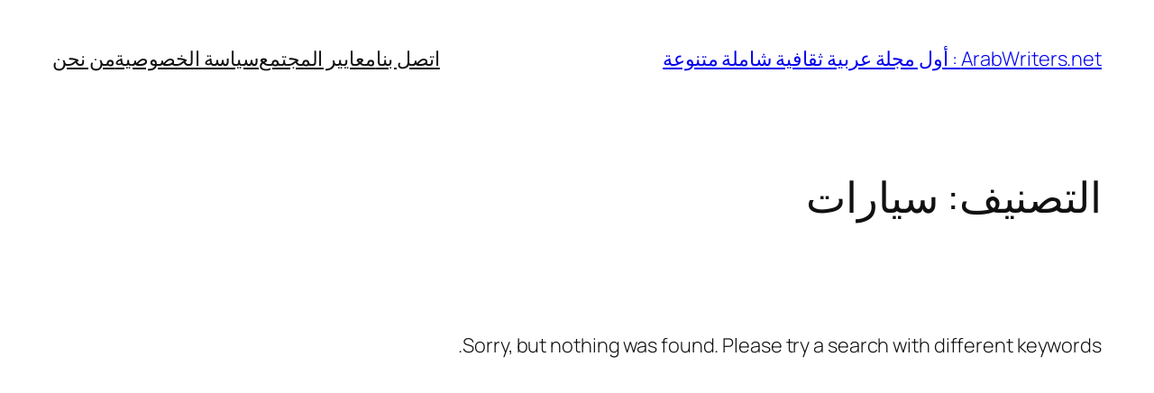

--- FILE ---
content_type: text/html; charset=utf-8
request_url: https://www.google.com/recaptcha/api2/aframe
body_size: 266
content:
<!DOCTYPE HTML><html><head><meta http-equiv="content-type" content="text/html; charset=UTF-8"></head><body><script nonce="1Lc8ZRXyiE2tRUaTzfn_hQ">/** Anti-fraud and anti-abuse applications only. See google.com/recaptcha */ try{var clients={'sodar':'https://pagead2.googlesyndication.com/pagead/sodar?'};window.addEventListener("message",function(a){try{if(a.source===window.parent){var b=JSON.parse(a.data);var c=clients[b['id']];if(c){var d=document.createElement('img');d.src=c+b['params']+'&rc='+(localStorage.getItem("rc::a")?sessionStorage.getItem("rc::b"):"");window.document.body.appendChild(d);sessionStorage.setItem("rc::e",parseInt(sessionStorage.getItem("rc::e")||0)+1);localStorage.setItem("rc::h",'1768992811393');}}}catch(b){}});window.parent.postMessage("_grecaptcha_ready", "*");}catch(b){}</script></body></html>